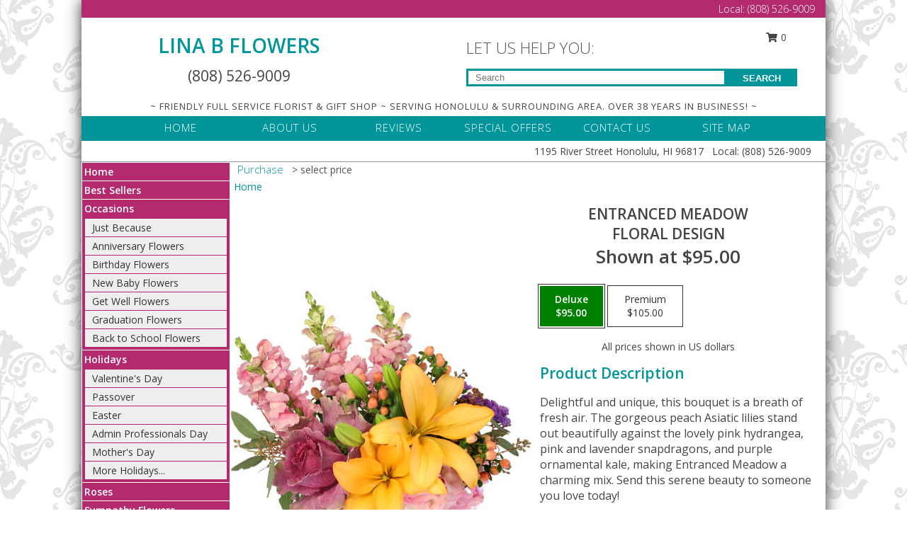

--- FILE ---
content_type: text/html; charset=UTF-8
request_url: https://www.linabflowers.com/product/va112118/entranced-meadow
body_size: 14930
content:
		<!DOCTYPE html>
		<html xmlns="http://www.w3.org/1999/xhtml" xml:lang="en" lang="en" xmlns:fb="http://www.facebook.com/2008/fbml">
		<head>
			<title>Entranced Meadow Floral Design in Honolulu, HI - LINA B FLOWERS</title>
            <meta http-equiv="Content-Type" content="text/html; charset=UTF-8" />
            <meta name="description" content = "Delightful and unique, this bouquet is a breath of fresh air. The gorgeous peach Asiatic lilies stand out beautifully against the lovely pink hydrangea, pink and lavender snapdragons, and purple ornamental kale, making Entranced Meadow a charming mix. Send this serene beauty to someone you love today!  Order Entranced Meadow Floral Design from LINA B FLOWERS - Honolulu, HI Florist &amp; Flower Shop." />
            <meta name="keywords" content = "LINA B FLOWERS, Entranced Meadow Floral Design, Honolulu, HI, Hawaii" />

            <meta property="og:title" content="LINA B FLOWERS" />
            <meta property="og:description" content="Delightful and unique, this bouquet is a breath of fresh air. The gorgeous peach Asiatic lilies stand out beautifully against the lovely pink hydrangea, pink and lavender snapdragons, and purple ornamental kale, making Entranced Meadow a charming mix. Send this serene beauty to someone you love today!  Order Entranced Meadow Floral Design from LINA B FLOWERS - Honolulu, HI Florist &amp; Flower Shop." />
            <meta property="og:type" content="company" />
            <meta property="og:url" content="https://www.linabflowers.com/product/va112118/entranced-meadow" />
            <meta property="og:site_name" content="LINA B FLOWERS" >
            <meta property="og:image" content="https://cdn.myfsn.com/flowerdatabase/_/5a5c-VA112118.425.jpg">
            <meta property="og:image:secure_url" content="https://cdn.myfsn.com/flowerdatabase/_/5a5c-VA112118.425.jpg" >
            <meta property="fb:admins" content="1379470747" />
            <meta name="viewport" content="width=device-width, initial-scale=1">
            <link rel="apple-touch-icon" href="https://cdn.myfsn.com/myfsn/images/touch-icons/apple-touch-icon.png" />
            <link rel="apple-touch-icon" sizes="120x120" href="https://cdn.myfsn.com/myfsn/images/touch-icons/apple-touch-icon-120x120.png" />
            <link rel="apple-touch-icon" sizes="152x152" href="https://cdn.myfsn.com/myfsn/images/touch-icons/apple-touch-icon-152x152.png" />
            <link rel="apple-touch-icon" sizes="167x167" href="https://cdn.myfsn.com/myfsn/images/touch-icons/apple-touch-icon-167x167.png" />
            <link rel="apple-touch-icon" sizes="180x180" href="https://cdn.myfsn.com/myfsn/images/touch-icons/apple-touch-icon-180x180.png" />
            <link rel="icon" sizes="192x192" href="https://cdn.myfsn.com/myfsn/images/touch-icons/touch-icon-192x192.png">
			<link href="https://fonts.googleapis.com/css?family=Open+Sans:300,400,600&display=swap" rel="stylesheet" media="print" onload="this.media='all'; this.onload=null;" type="text/css">
			<link href="https://cdn.myfsn.com/js/jquery/slicknav/slicknav.min.css" rel="stylesheet" media="print" onload="this.media='all'; this.onload=null;" type="text/css">
			<link href="https://cdn.myfsn.com/js/jquery/jquery-ui-1.13.1-myfsn/jquery-ui.min.css" rel="stylesheet" media="print" onload="this.media='all'; this.onload=null;" type="text/css">
			<link href="https://cdn.myfsn.com/css/myfsn/base.css?v=191" rel="stylesheet" type="text/css">
			            <link rel="stylesheet" href="https://cdnjs.cloudflare.com/ajax/libs/font-awesome/5.15.4/css/all.min.css" media="print" onload="this.media='all'; this.onload=null;" type="text/css" integrity="sha384-DyZ88mC6Up2uqS4h/KRgHuoeGwBcD4Ng9SiP4dIRy0EXTlnuz47vAwmeGwVChigm" crossorigin="anonymous">
            <link href="https://cdn.myfsn.com/css/myfsn/templates/twoColor/twoColor.css.php?v=191&solidColor1=00959A&solidColor2=B32A6F&pattern=florish-bg.png&multiColor=0&color=bright-red&template=twoColor" rel="stylesheet" type="text/css" />            <link href="https://cdn.myfsn.com/css/myfsn/stylesMobile.css.php?v=191&solidColor1=00959A&solidColor2=B32A6F&pattern=florish-bg.png&multiColor=0&color=bright-red&template=twoColor" rel="stylesheet" type="text/css" media="(max-width: 974px)">

            <link rel="stylesheet" href="https://cdn.myfsn.com/js/myfsn/front-end-dist/assets/layout-classic-Cq4XolPY.css" />
<link rel="modulepreload" href="https://cdn.myfsn.com/js/myfsn/front-end-dist/assets/layout-classic-V2NgZUhd.js" />
<script type="module" src="https://cdn.myfsn.com/js/myfsn/front-end-dist/assets/layout-classic-V2NgZUhd.js"></script>

            			<link rel="canonical" href="" />
			<script type="text/javascript" src="https://cdn.myfsn.com/js/jquery/jquery-3.6.0.min.js"></script>
                            <script type="text/javascript" src="https://cdn.myfsn.com/js/jquery/jquery-migrate-3.3.2.min.js"></script>
            
            <script defer type="text/javascript" src="https://cdn.myfsn.com/js/jquery/jquery-ui-1.13.1-myfsn/jquery-ui.min.js"></script>
            <script> jQuery.noConflict(); $j = jQuery; </script>
            <script>
                var _gaq = _gaq || [];
            </script>

			<script type="text/javascript" src="https://cdn.myfsn.com/js/jquery/slicknav/jquery.slicknav.min.js"></script>
			<script defer type="text/javascript" src="https://cdn.myfsn.com/js/myfsnProductInfo.js?v=191"></script>

        <!-- Upgraded to XHR based Google Analytics Code -->
                <script async src="https://www.googletagmanager.com/gtag/js?id=G-XCYHMN5NH0"></script>
        <script>
            window.dataLayer = window.dataLayer || [];
            function gtag(){dataLayer.push(arguments);}
            gtag('js', new Date());

                            gtag('config', 'G-XCYHMN5NH0');
                                gtag('config', 'G-EMLZ5PGJB1');
                        </script>
                    <script>
				function toggleHolidays(){
					$j(".hiddenHoliday").toggle();
				}
				
				function ping_url(a) {
					try { $j.ajax({ url: a, type: 'POST' }); }
					catch(ex) { }
					return true;
				}
				
				$j(function(){
					$j(".cartCount").append($j(".shoppingCartLink>a").text());
				});

			</script>
            <script type="text/javascript">
    (function(c,l,a,r,i,t,y){
        c[a]=c[a]||function(){(c[a].q=c[a].q||[]).push(arguments)};
        t=l.createElement(r);t.async=1;t.src="https://www.clarity.ms/tag/"+i;
        y=l.getElementsByTagName(r)[0];y.parentNode.insertBefore(t,y);
    })(window, document, "clarity", "script", "mnr40kuc8b");
</script><!-- Google Tag Manager -->
<script>(function(w,d,s,l,i){w[l]=w[l]||[];w[l].push({'gtm.start':
new Date().getTime(),event:'gtm.js'});var f=d.getElementsByTagName(s)[0],
j=d.createElement(s),dl=l!='dataLayer'?'&l='+l:'';j.async=true;j.src=
'https://www.googletagmanager.com/gtm.js?id='+i+dl;f.parentNode.insertBefore(j,f);
})(window,document,'script','dataLayer','GTM-N7JLQTKH');</script>
<!-- End Google Tag Manager -->
<!-- Google Tag Manager (noscript) -->
<noscript><iframe src="https://www.googletagmanager.com/ns.html?id=GTM-N7JLQTKH"
height="0" width="0" style="display:none;visibility:hidden"></iframe></noscript>
<!-- End Google Tag Manager (noscript) -->            <script type="application/ld+json">{"@context":"https:\/\/schema.org","@type":"LocalBusiness","@id":"https:\/\/www.linabflowers.com","name":"LINA B FLOWERS","telephone":"8085269009","email":"linabmercado@aol.com","url":"https:\/\/www.linabflowers.com","priceRange":"35 - 700","address":{"@type":"PostalAddress","streetAddress":"1195 River Street","addressLocality":"Honolulu","addressRegion":"HI","postalCode":"96817","addressCountry":"USA"},"geo":{"@type":"GeoCoordinates","latitude":"21.31420","longitude":"-157.86200"},"image":"https:\/\/cdn.atwilltech.com\/myfsn\/images\/touch-icons\/touch-icon-192x192.png","openingHoursSpecification":[{"@type":"OpeningHoursSpecification","dayOfWeek":"Monday","opens":"07:30:00","closes":"17:00:00"},{"@type":"OpeningHoursSpecification","dayOfWeek":"Tuesday","opens":"07:30:00","closes":"18:00:00"},{"@type":"OpeningHoursSpecification","dayOfWeek":"Wednesday","opens":"07:30:00","closes":"18:00:00"},{"@type":"OpeningHoursSpecification","dayOfWeek":"Thursday","opens":"07:30:00","closes":"18:00:00"},{"@type":"OpeningHoursSpecification","dayOfWeek":"Friday","opens":"07:30:00","closes":"18:00:00"},{"@type":"OpeningHoursSpecification","dayOfWeek":"Saturday","opens":"08:00:00","closes":"17:00:00"},{"@type":"OpeningHoursSpecification","dayOfWeek":"Sunday","opens":"08:00:00","closes":"16:00:00"}],"specialOpeningHoursSpecification":[],"sameAs":["https:\/\/goo.gl\/maps\/ocdn2gVbLpmcAhev7"],"areaServed":{"@type":"Place","name":["Aiea","Honolulu","Pearl City","Pearl Harbor"]}}</script>            <script type="application/ld+json">{"@context":"https:\/\/schema.org","@type":"Service","serviceType":"Florist","provider":{"@type":"LocalBusiness","@id":"https:\/\/www.linabflowers.com"}}</script>            <script type="application/ld+json">{"@context":"https:\/\/schema.org","@type":"BreadcrumbList","name":"Site Map","itemListElement":[{"@type":"ListItem","position":1,"item":{"name":"Home","@id":"https:\/\/www.linabflowers.com\/"}},{"@type":"ListItem","position":2,"item":{"name":"Best Sellers","@id":"https:\/\/www.linabflowers.com\/best-sellers.php"}},{"@type":"ListItem","position":3,"item":{"name":"Occasions","@id":"https:\/\/www.linabflowers.com\/all_occasions.php"}},{"@type":"ListItem","position":4,"item":{"name":"Just Because","@id":"https:\/\/www.linabflowers.com\/any_occasion.php"}},{"@type":"ListItem","position":5,"item":{"name":"Anniversary Flowers","@id":"https:\/\/www.linabflowers.com\/anniversary.php"}},{"@type":"ListItem","position":6,"item":{"name":"Birthday Flowers","@id":"https:\/\/www.linabflowers.com\/birthday.php"}},{"@type":"ListItem","position":7,"item":{"name":"New Baby Flowers","@id":"https:\/\/www.linabflowers.com\/new_baby.php"}},{"@type":"ListItem","position":8,"item":{"name":"Get Well Flowers","@id":"https:\/\/www.linabflowers.com\/get_well.php"}},{"@type":"ListItem","position":9,"item":{"name":"Graduation Flowers","@id":"https:\/\/www.linabflowers.com\/graduation-flowers"}},{"@type":"ListItem","position":10,"item":{"name":"Back to School Flowers","@id":"https:\/\/www.linabflowers.com\/back-to-school-flowers"}},{"@type":"ListItem","position":11,"item":{"name":"Holidays","@id":"https:\/\/www.linabflowers.com\/holidays.php"}},{"@type":"ListItem","position":12,"item":{"name":"Valentine's Day","@id":"https:\/\/www.linabflowers.com\/valentines-day-flowers.php"}},{"@type":"ListItem","position":13,"item":{"name":"Passover","@id":"https:\/\/www.linabflowers.com\/passover.php"}},{"@type":"ListItem","position":14,"item":{"name":"Easter","@id":"https:\/\/www.linabflowers.com\/easter-flowers.php"}},{"@type":"ListItem","position":15,"item":{"name":"Admin Professionals Day","@id":"https:\/\/www.linabflowers.com\/admin-professionals-day-flowers.php"}},{"@type":"ListItem","position":16,"item":{"name":"Mother's Day","@id":"https:\/\/www.linabflowers.com\/mothers-day-flowers.php"}},{"@type":"ListItem","position":17,"item":{"name":"Father's Day","@id":"https:\/\/www.linabflowers.com\/fathers-day-flowers.php"}},{"@type":"ListItem","position":18,"item":{"name":"Rosh Hashanah","@id":"https:\/\/www.linabflowers.com\/rosh-hashanah.php"}},{"@type":"ListItem","position":19,"item":{"name":"Grandparents Day","@id":"https:\/\/www.linabflowers.com\/grandparents-day-flowers.php"}},{"@type":"ListItem","position":20,"item":{"name":"Thanksgiving (CAN)","@id":"https:\/\/www.linabflowers.com\/thanksgiving-flowers-can.php"}},{"@type":"ListItem","position":21,"item":{"name":"National Boss Day","@id":"https:\/\/www.linabflowers.com\/national-boss-day"}},{"@type":"ListItem","position":22,"item":{"name":"Sweetest Day","@id":"https:\/\/www.linabflowers.com\/holidays.php\/sweetest-day"}},{"@type":"ListItem","position":23,"item":{"name":"Halloween","@id":"https:\/\/www.linabflowers.com\/halloween-flowers.php"}},{"@type":"ListItem","position":24,"item":{"name":"Thanksgiving (USA)","@id":"https:\/\/www.linabflowers.com\/thanksgiving-flowers-usa.php"}},{"@type":"ListItem","position":25,"item":{"name":"Hanukkah","@id":"https:\/\/www.linabflowers.com\/hanukkah.php"}},{"@type":"ListItem","position":26,"item":{"name":"Christmas","@id":"https:\/\/www.linabflowers.com\/christmas-flowers.php"}},{"@type":"ListItem","position":27,"item":{"name":"Roses","@id":"https:\/\/www.linabflowers.com\/roses.php"}},{"@type":"ListItem","position":28,"item":{"name":"Sympathy Flowers","@id":"https:\/\/www.linabflowers.com\/sympathy-flowers"}},{"@type":"ListItem","position":29,"item":{"name":"Funeral Flowers","@id":"https:\/\/www.linabflowers.com\/sympathy.php"}},{"@type":"ListItem","position":30,"item":{"name":"Standing Sprays & Wreaths","@id":"https:\/\/www.linabflowers.com\/sympathy-flowers\/standing-sprays"}},{"@type":"ListItem","position":31,"item":{"name":"Casket Flowers","@id":"https:\/\/www.linabflowers.com\/sympathy-flowers\/casket-flowers"}},{"@type":"ListItem","position":32,"item":{"name":"Sympathy Arrangements","@id":"https:\/\/www.linabflowers.com\/sympathy-flowers\/sympathy-arrangements"}},{"@type":"ListItem","position":33,"item":{"name":"Cremation and Memorial","@id":"https:\/\/www.linabflowers.com\/sympathy-flowers\/cremation-and-memorial"}},{"@type":"ListItem","position":34,"item":{"name":"For The Home","@id":"https:\/\/www.linabflowers.com\/sympathy-flowers\/for-the-home"}},{"@type":"ListItem","position":35,"item":{"name":"Seasonal","@id":"https:\/\/www.linabflowers.com\/seasonal.php"}},{"@type":"ListItem","position":36,"item":{"name":"Winter Flowers","@id":"https:\/\/www.linabflowers.com\/winter-flowers.php"}},{"@type":"ListItem","position":37,"item":{"name":"Spring Flowers","@id":"https:\/\/www.linabflowers.com\/spring-flowers.php"}},{"@type":"ListItem","position":38,"item":{"name":"Summer Flowers","@id":"https:\/\/www.linabflowers.com\/summer-flowers.php"}},{"@type":"ListItem","position":39,"item":{"name":"Fall Flowers","@id":"https:\/\/www.linabflowers.com\/fall-flowers.php"}},{"@type":"ListItem","position":40,"item":{"name":"Plants","@id":"https:\/\/www.linabflowers.com\/plants.php"}},{"@type":"ListItem","position":41,"item":{"name":"Modern\/Tropical Designs","@id":"https:\/\/www.linabflowers.com\/high-styles"}},{"@type":"ListItem","position":42,"item":{"name":"Gift Baskets","@id":"https:\/\/www.linabflowers.com\/gift-baskets"}},{"@type":"ListItem","position":43,"item":{"name":"Wedding Flowers","@id":"https:\/\/www.linabflowers.com\/wedding-flowers"}},{"@type":"ListItem","position":44,"item":{"name":"Wedding Bouquets","@id":"https:\/\/www.linabflowers.com\/wedding-bouquets"}},{"@type":"ListItem","position":45,"item":{"name":"Wedding Party Flowers","@id":"https:\/\/www.linabflowers.com\/wedding-party-flowers"}},{"@type":"ListItem","position":46,"item":{"name":"Reception Flowers","@id":"https:\/\/www.linabflowers.com\/reception-flowers"}},{"@type":"ListItem","position":47,"item":{"name":"Ceremony Flowers","@id":"https:\/\/www.linabflowers.com\/ceremony-flowers"}},{"@type":"ListItem","position":48,"item":{"name":"Patriotic Flowers","@id":"https:\/\/www.linabflowers.com\/patriotic-flowers"}},{"@type":"ListItem","position":49,"item":{"name":"Prom Flowers","@id":"https:\/\/www.linabflowers.com\/prom-flowers"}},{"@type":"ListItem","position":50,"item":{"name":"Corsages","@id":"https:\/\/www.linabflowers.com\/prom-flowers\/corsages"}},{"@type":"ListItem","position":51,"item":{"name":"Boutonnieres","@id":"https:\/\/www.linabflowers.com\/prom-flowers\/boutonnieres"}},{"@type":"ListItem","position":52,"item":{"name":"Hairpieces & Handheld Bouquets","@id":"https:\/\/www.linabflowers.com\/prom-flowers\/hairpieces-handheld-bouquets"}},{"@type":"ListItem","position":53,"item":{"name":"En Espa\u00f1ol","@id":"https:\/\/www.linabflowers.com\/en-espanol.php"}},{"@type":"ListItem","position":54,"item":{"name":"Love & Romance","@id":"https:\/\/www.linabflowers.com\/love-romance"}},{"@type":"ListItem","position":55,"item":{"name":"About Us","@id":"https:\/\/www.linabflowers.com\/about_us.php"}},{"@type":"ListItem","position":56,"item":{"name":"Luxury","@id":"https:\/\/www.linabflowers.com\/luxury"}},{"@type":"ListItem","position":57,"item":{"name":"Reviews","@id":"https:\/\/www.linabflowers.com\/reviews.php"}},{"@type":"ListItem","position":58,"item":{"name":"Custom Orders","@id":"https:\/\/www.linabflowers.com\/custom_orders.php"}},{"@type":"ListItem","position":59,"item":{"name":"Special Offers","@id":"https:\/\/www.linabflowers.com\/special_offers.php"}},{"@type":"ListItem","position":60,"item":{"name":"Contact Us","@id":"https:\/\/www.linabflowers.com\/contact_us.php"}},{"@type":"ListItem","position":61,"item":{"name":"Flower Delivery","@id":"https:\/\/www.linabflowers.com\/flower-delivery.php"}},{"@type":"ListItem","position":62,"item":{"name":"Funeral Home Flower Delivery","@id":"https:\/\/www.linabflowers.com\/funeral-home-delivery.php"}},{"@type":"ListItem","position":63,"item":{"name":"Hospital Flower Delivery","@id":"https:\/\/www.linabflowers.com\/hospital-delivery.php"}},{"@type":"ListItem","position":64,"item":{"name":"Site Map","@id":"https:\/\/www.linabflowers.com\/site_map.php"}},{"@type":"ListItem","position":65,"item":{"name":"COVID-19-Update","@id":"https:\/\/www.linabflowers.com\/covid-19-update"}},{"@type":"ListItem","position":66,"item":{"name":"Pricing & Substitution Policy","@id":"https:\/\/www.linabflowers.com\/pricing-substitution-policy"}}]}</script>		</head>
		<body>
        		<div id="wrapper" class="js-nav-popover-boundary">
        <button onclick="window.location.href='#content'" class="skip-link">Skip to Main Content</button>
		<div style="font-size:22px;padding-top:1rem;display:none;" class='topMobileLink topMobileLeft'>
			<a style="text-decoration:none;display:block; height:45px;" onclick="return ping_url('/request/trackPhoneClick.php?clientId=152649&number=8085269009');" href="tel:+1-808-526-9009">
				<span style="vertical-align: middle;" class="fas fa-mobile fa-2x"></span>
					<span>(808) 526-9009</span>
			</a>
		</div>
		<div style="font-size:22px;padding-top:1rem;display:none;" class='topMobileLink topMobileRight'>
			<a href="#" onclick="$j('.shoppingCartLink').submit()" role="button" class='hoverLink' aria-label="View Items in Cart" style='font-weight: normal;
				text-decoration: none; font-size:22px;display:block; height:45px;'>
				<span style='padding-right:15px;' class='fa fa-shopping-cart fa-lg' aria-hidden='true'></span>
                <span class='cartCount' style='text-transform: none;'></span>
            </a>
		</div>
        <header><div class='socHeaderMsg'></div>		<div class="customHeader">
            <div class="topHeaderBar">
            <!--			@todo user id 3??-->
                <span style='font-size:14px;float:right;color:white;font-weight:bold;margin-right:15px;margin-top:3px;font-weight: 300;'>
				<span>Local:</span>        <a  class="phoneNumberLink" href='tel: +1-808-526-9009' aria-label="Call Local number: +1-808-526-9009"
            onclick="return ping_url('/request/trackPhoneClick.php?clientId=152649&number=8085269009');" >
            (808) 526-9009        </a>
        				</span>
			</div>
			
			<div style="text-align:center;float:left;width:445px">
				                    <h1>
                        <a class="headerLink backColor" href="https://www.linabflowers.com">LINA B FLOWERS</a>
                    </h1>
                    <span style="font-size: 1.5em; margin-bottom: 5px; display: block">
					        <a  class="phoneNumberLink" href='tel: +1-808-526-9009' aria-label="Call Local number: +1-808-526-9009"
            onclick="return ping_url('/request/trackPhoneClick.php?clientId=152649&number=8085269009');" >
            (808) 526-9009        </a>
                            </span>
							</div>
			<div style="float:right;position:relative;margin-top:15px;">
				<div>
											<div style="display:block;height:24px;text-align:right;position:absolute;z-index:100;float:left;margin-right:55px;right:0;top: -7px;">
							<form class="shoppingCartLink" action="https://www.linabflowers.com/Shopping_Cart.php" method="post" style="width:90px;display:inline-block;zoom: 1;*display: inline;">
                                <input type="hidden" name="cartId" value="">
                                <input type="hidden" name="sessionId" value="">
                                <input type="hidden" name="shop_id" value="8085269009">
                                <input type="hidden" name="order_src" value="">
                                <input type="hidden" name="url_promo" value="">
                                    <a href="#" onclick="$j('.shoppingCartLink').submit()" aria-label="View Items in Cart" role="button">
                                    <span class="fa fa-shopping-cart fa-fw" aria-hidden="true"></span>
                                    0                                    </a>
							</form>
						</div>
						<div style="clear:both"></div>
											<div class="searchBox" style="margin-top:0px;margin-bottom:15px;">
														<div class="searchBoxText">LET US HELP YOU:</div>
							<div id="pageSearch">
								<form action="https://www.linabflowers.com/search_site.php" method="get" id="searchForm" role="search" aria-label="Product">
								<input type="text" style="height:17px;padding-left:10px;position:relative;top:15px;float:left;border:3px solid #00959A;width:349px" name="myFSNSearch" title='Product Search' aria-label="Product Search" class="myFSNSearch" placeholder="Search">
								<button type="submit" class="searchBoxButton">SEARCH</button>
								</form>
							</div>
														<div style="clear:both"></div>
					</div>
									</div>
			</div>
			<div style="clear:both"></div>
			<div style="text-align: center;"><div id="tagline">~ FRIENDLY FULL SERVICE FLORIST & GIFT SHOP ~ SERVING HONOLULU & SURROUNDING AREA. OVER 38 YEARS IN BUSINESS! ~ </div></div>
			<div class="bottomHeaderBar">
				<div style="position:relative;">
					<a class="topMenuLink" href="https://www.linabflowers.com/">HOME</a>
										<a class="topMenuLink" href="https://www.linabflowers.com/about_us.php">ABOUT US</a>
										<a class="topMenuLink" href="https://www.linabflowers.com/reviews.php">REVIEWS</a>
										<a class="topMenuLink" href="https://www.linabflowers.com/special_offers.php">SPECIAL OFFERS</a>
										<a class="topMenuLink" href="https://www.linabflowers.com/contact_us.php">CONTACT US</a>
										<a class="topMenuLink" href="https://www.linabflowers.com/site_map.php">SITE MAP</a>
									</div>
			</div>
			<div style="clear:both"></div>
            <!--			@todo why is this only user 3??-->
            <div class="headerAddress">
                <span><span>1195 River Street </span><span>Honolulu</span>, <span class="region">HI</span> <span class="postal-code">96817</span></span> 
                <span>&nbsp Local:</span>        <a  class="phoneNumberLink" href='tel: +1-808-526-9009' aria-label="Call Local number: +1-808-526-9009"
            onclick="return ping_url('/request/trackPhoneClick.php?clientId=152649&number=8085269009');" >
            (808) 526-9009        </a>
        </div>
		</div>
		<div style="clear:both"></div>
		                    <style>
                        @media (min-width: 1051px) {
                            body {
                                background-image: url("https://cdn.myfsn.com/images/backgrounds/2dd199b05e3789e02518af501b277930.png?lm=1564087256");
                                background-repeat: repeat;
                                background-position: top left;
                                background-attachment: fixed;
                                opacity: 1;
                            }
                        }
                    </style>
                            <style>
            @media (min-width: 1051px) {
                body {
                    background-color: #ffffff;
                }
            }
        </style>
        </header>			<div class="contentNavWrapper">
			<div id="navigation">
								<div style="clear:both"></div>
                <nav aria-label="Site">
                    <ul id="mainMenu">
                    <li class="hideForFull">
                        <a class='mobileDialogLink' onclick="return ping_url('/request/trackPhoneClick.php?clientId=152649&number=8085269009');" href="tel:+1-808-526-9009">
                            <span style="vertical-align: middle;" class="fas fa-mobile fa-2x"></span>
                            <span>(808) 526-9009</span>
                        </a>
                    </li>
                    <li class="hideForFull">
                        <div class="mobileNavSearch">
                                                        <form id="mobileSearchForm" action="https://www.linabflowers.com/search_site.php" method="get" role="search" aria-label="Product">
                                <input type="text" title='Product Search' aria-label="Product Search" class="myFSNSearch" name="myFSNSearch">
                                <img style="width:32px;display:inline-block;vertical-align:middle;cursor:pointer" src="https://cdn.myfsn.com/myfsn/images/mag-glass.png" alt="search" onclick="$j('#mobileSearchForm').submit()">
                            </form>
                                                    </div>
                    </li>

                    <li><a href="https://www.linabflowers.com/" title="Home" style="text-decoration: none;">Home</a></li><li><a href="https://www.linabflowers.com/best-sellers.php" title="Best Sellers" style="text-decoration: none;">Best Sellers</a></li><li><a href="https://www.linabflowers.com/all_occasions.php" title="Occasions" style="text-decoration: none;">Occasions</a><ul><li><a href="https://www.linabflowers.com/any_occasion.php" title="Just Because">Just Because</a></li>
<li><a href="https://www.linabflowers.com/anniversary.php" title="Anniversary Flowers">Anniversary Flowers</a></li>
<li><a href="https://www.linabflowers.com/birthday.php" title="Birthday Flowers">Birthday Flowers</a></li>
<li><a href="https://www.linabflowers.com/new_baby.php" title="New Baby Flowers">New Baby Flowers</a></li>
<li><a href="https://www.linabflowers.com/get_well.php" title="Get Well Flowers">Get Well Flowers</a></li>
<li><a href="https://www.linabflowers.com/graduation-flowers" title="Graduation Flowers">Graduation Flowers</a></li>
<li><a href="https://www.linabflowers.com/back-to-school-flowers" title="Back to School Flowers">Back to School Flowers</a></li>
</ul></li><li><a href="https://www.linabflowers.com/holidays.php" title="Holidays" style="text-decoration: none;">Holidays</a><ul><li><a href="https://www.linabflowers.com/valentines-day-flowers.php" title="Valentine's Day">Valentine's Day</a></li>
<li><a href="https://www.linabflowers.com/passover.php" title="Passover">Passover</a></li>
<li><a href="https://www.linabflowers.com/easter-flowers.php" title="Easter">Easter</a></li>
<li><a href="https://www.linabflowers.com/admin-professionals-day-flowers.php" title="Admin Professionals Day">Admin Professionals Day</a></li>
<li><a href="https://www.linabflowers.com/mothers-day-flowers.php" title="Mother's Day">Mother's Day</a></li>
<li><a role='button' name='holidays' href='javascript:' onclick='toggleHolidays()' title="Holidays">More Holidays...</a></li>
<li class="hiddenHoliday"><a href="https://www.linabflowers.com/fathers-day-flowers.php"  title="Father's Day">Father's Day</a></li>
<li class="hiddenHoliday"><a href="https://www.linabflowers.com/rosh-hashanah.php"  title="Rosh Hashanah">Rosh Hashanah</a></li>
<li class="hiddenHoliday"><a href="https://www.linabflowers.com/grandparents-day-flowers.php"  title="Grandparents Day">Grandparents Day</a></li>
<li class="hiddenHoliday"><a href="https://www.linabflowers.com/thanksgiving-flowers-can.php"  title="Thanksgiving (CAN)">Thanksgiving (CAN)</a></li>
<li class="hiddenHoliday"><a href="https://www.linabflowers.com/national-boss-day"  title="National Boss Day">National Boss Day</a></li>
<li class="hiddenHoliday"><a href="https://www.linabflowers.com/holidays.php/sweetest-day"  title="Sweetest Day">Sweetest Day</a></li>
<li class="hiddenHoliday"><a href="https://www.linabflowers.com/halloween-flowers.php"  title="Halloween">Halloween</a></li>
<li class="hiddenHoliday"><a href="https://www.linabflowers.com/thanksgiving-flowers-usa.php"  title="Thanksgiving (USA)">Thanksgiving (USA)</a></li>
<li class="hiddenHoliday"><a href="https://www.linabflowers.com/hanukkah.php"  title="Hanukkah">Hanukkah</a></li>
<li class="hiddenHoliday"><a href="https://www.linabflowers.com/christmas-flowers.php"  title="Christmas">Christmas</a></li>
</ul></li><li><a href="https://www.linabflowers.com/roses.php" title="Roses" style="text-decoration: none;">Roses</a></li><li><a href="https://www.linabflowers.com/sympathy-flowers" title="Sympathy Flowers" style="text-decoration: none;">Sympathy Flowers</a><ul><li><a href="https://www.linabflowers.com/sympathy.php" title="Funeral Flowers">Funeral Flowers</a></li>
<li><a href="https://www.linabflowers.com/sympathy-flowers/standing-sprays" title="Standing Sprays & Wreaths">Standing Sprays & Wreaths</a></li>
<li><a href="https://www.linabflowers.com/sympathy-flowers/casket-flowers" title="Casket Flowers">Casket Flowers</a></li>
<li><a href="https://www.linabflowers.com/sympathy-flowers/sympathy-arrangements" title="Sympathy Arrangements">Sympathy Arrangements</a></li>
<li><a href="https://www.linabflowers.com/sympathy-flowers/cremation-and-memorial" title="Cremation and Memorial">Cremation and Memorial</a></li>
<li><a href="https://www.linabflowers.com/sympathy-flowers/for-the-home" title="For The Home">For The Home</a></li>
</ul></li><li><a href="https://www.linabflowers.com/seasonal.php" title="Seasonal" style="text-decoration: none;">Seasonal</a><ul><li><a href="https://www.linabflowers.com/winter-flowers.php" title="Winter Flowers">Winter Flowers</a></li>
<li><a href="https://www.linabflowers.com/spring-flowers.php" title="Spring Flowers">Spring Flowers</a></li>
<li><a href="https://www.linabflowers.com/summer-flowers.php" title="Summer Flowers">Summer Flowers</a></li>
<li><a href="https://www.linabflowers.com/fall-flowers.php" title="Fall Flowers">Fall Flowers</a></li>
</ul></li><li><a href="https://www.linabflowers.com/plants.php" title="Plants" style="text-decoration: none;">Plants</a></li><li><a href="https://www.linabflowers.com/high-styles" title="Modern/Tropical Designs" style="text-decoration: none;">Modern/Tropical Designs</a></li><li><a href="https://www.linabflowers.com/gift-baskets" title="Gift Baskets" style="text-decoration: none;">Gift Baskets</a></li><li><a href="https://www.linabflowers.com/wedding-flowers" title="Wedding Flowers" style="text-decoration: none;">Wedding Flowers</a></li><li><a href="https://www.linabflowers.com/wedding-bouquets" title="Wedding Bouquets" style="text-decoration: none;">Wedding Bouquets</a></li><li><a href="https://www.linabflowers.com/wedding-party-flowers" title="Wedding Party Flowers" style="text-decoration: none;">Wedding Party Flowers</a></li><li><a href="https://www.linabflowers.com/reception-flowers" title="Reception Flowers" style="text-decoration: none;">Reception Flowers</a></li><li><a href="https://www.linabflowers.com/ceremony-flowers" title="Ceremony Flowers" style="text-decoration: none;">Ceremony Flowers</a></li><li><a href="https://www.linabflowers.com/patriotic-flowers" title="Patriotic Flowers" style="text-decoration: none;">Patriotic Flowers</a></li><li><a href="https://www.linabflowers.com/prom-flowers" title="Prom Flowers" style="text-decoration: none;">Prom Flowers</a><ul><li><a href="https://www.linabflowers.com/prom-flowers/corsages" title="Corsages">Corsages</a></li>
<li><a href="https://www.linabflowers.com/prom-flowers/boutonnieres" title="Boutonnieres">Boutonnieres</a></li>
<li><a href="https://www.linabflowers.com/prom-flowers/hairpieces-handheld-bouquets" title="Hairpieces & Handheld Bouquets">Hairpieces & Handheld Bouquets</a></li>
</ul></li><li><a href="https://www.linabflowers.com/en-espanol.php" title="En Español" style="text-decoration: none;">En Español</a></li><li><a href="https://www.linabflowers.com/love-romance" title="Love & Romance" style="text-decoration: none;">Love & Romance</a></li><li><a href="https://www.linabflowers.com/about_us.php" title="About Us" style="text-decoration: none;">About Us</a></li><li><a href="https://www.linabflowers.com/luxury" title="Luxury" style="text-decoration: none;">Luxury</a></li><li><a href="https://www.linabflowers.com/custom_orders.php" title="Custom Orders" style="text-decoration: none;">Custom Orders</a></li><li><a href="https://www.linabflowers.com/covid-19-update" title="COVID-19-Update" style="text-decoration: none;">COVID-19-Update</a></li><li><a href="https://www.linabflowers.com/pricing-substitution-policy" title="Pricing & Substitution Policy" style="text-decoration: none;">Pricing & Substitution Policy</a></li>                    </ul>
                </nav>
			<div style='margin-top:10px;margin-bottom:10px'></div></div>        <script>
            gtag('event', 'view_item', {
                currency: "USD",
                value: 95,
                items: [
                    {
                        item_id: "VA112118",
                        item_name: "Entranced Meadow",
                        item_category: "Floral Design",
                        price: 95,
                        quantity: 1
                    }
                ]
            });
        </script>
        
    <main id="content">
        <div id="pageTitle">Purchase</div>
        <div id="subTitle" style="color:#535353">&gt; select price</div>
        <div class='breadCrumb'> <a href="https://www.linabflowers.com/" title="Home">Home</a></div> <!-- Begin Feature -->

                        <style>
                #footer {
                    float:none;
                    margin: auto;
                    width: 1050px;
                    background-color: #ffffff;
                }
                .contentNavWrapper {
                    overflow: auto;
                }
                </style>
                        <div>
            <script type="application/ld+json">{"@context":"https:\/\/schema.org","@type":"Product","name":"ENTRANCED MEADOW","brand":{"@type":"Brand","name":"LINA B FLOWERS"},"image":"https:\/\/cdn.myfsn.com\/flowerdatabase\/_\/5a5c-VA112118.300.jpg","description":"Delightful and unique, this bouquet is a breath of fresh air. The gorgeous peach Asiatic lilies stand out beautifully against the lovely pink hydrangea, pink and lavender snapdragons, and purple ornamental kale, making Entranced Meadow a charming mix. Send this serene beauty to someone you love today! ","mpn":"VA112118","sku":"VA112118","offers":[{"@type":"AggregateOffer","lowPrice":"95.00","highPrice":"105.00","priceCurrency":"USD","offerCount":"1"},{"@type":"Offer","price":"95.00","url":"105.00","priceCurrency":"USD","availability":"https:\/\/schema.org\/InStock","priceValidUntil":"2100-12-31"}]}</script>            <div id="newInfoPageProductWrapper">
            <div id="newProductInfoLeft" class="clearFix">
            <div class="image">
                                <img class="norightclick productPageImage"
                                    width="365"
                    height="442"
                                src="https://cdn.myfsn.com/flowerdatabase/_/5a5c-VA112118.425.jpg"
                alt="Entranced Meadow Floral Design" />
                </div>
            </div>
            <div id="newProductInfoRight" class="clearFix">
                <form action="https://www.linabflowers.com/Add_Product.php" method="post">
                    <input type="hidden" name="strPhotoID" value="VA112118">
                    <input type="hidden" name="page_id" value="">
                    <input type="hidden" name="shop_id" value="">
                    <input type="hidden" name="src" value="">
                    <input type="hidden" name="url_promo" value="">
                    <div id="productNameInfo">
                        <div style="font-size: 21px; font-weight: 900">
                            ENTRANCED MEADOW<BR/>FLORAL DESIGN
                        </div>
                                                <div id="price-indicator"
                             style="font-size: 26px; font-weight: 900">
                            Shown at $95.00                        </div>
                                            </div>
                    <br>

                            <div class="flexContainer" id="newProductPricingInfoContainer">
                <br>
                <div id="newProductPricingInfoContainerInner">

                    <div class="price-flexbox" id="purchaseOptions">
                                                    <span class="price-radio-span">
                                <label for="fsn-id-0"
                                       class="price-label productHover pn-selected">
                                    <input type="radio"
                                           name="price_selected"
                                           data-price="$95.00"
                                           value = "2"
                                           class="price-notice price-button"
                                           id="fsn-id-0"
                                           checked                                            aria-label="Select pricing $95.00 for deluxe Floral Design"
                                    >
                                    <span class="gridWrapper">
                                        <span class="light gridTop">Deluxe</span>
                                        <span class="heavy gridTop">Deluxe</span>
                                        <span class="light gridBottom">$95.00</span>
                                        <span class="heavy gridBottom">$95.00</span>
                                    </span>
                                </label>
                            </span>
                                                        <span class="price-radio-span">
                                <label for="fsn-id-1"
                                       class="price-label productHover ">
                                    <input type="radio"
                                           name="price_selected"
                                           data-price="$105.00"
                                           value = "3"
                                           class="price-notice price-button"
                                           id="fsn-id-1"
                                                                                       aria-label="Select pricing $105.00 for premium Floral Design"
                                    >
                                    <span class="gridWrapper">
                                        <span class="light gridTop">Premium</span>
                                        <span class="heavy gridTop">Premium</span>
                                        <span class="light gridBottom">$105.00</span>
                                        <span class="heavy gridBottom">$105.00</span>
                                    </span>
                                </label>
                            </span>
                                                </div>
                </div>
            </div>
                                <p style="text-align: center">
                        All prices shown in US dollars                        </p>
                        
                                <div id="productDescription" class='descriptionClassic'>
                                    <h2>Product Description</h2>
                    <p style="font-size: 16px;" aria-label="Product Description">
                    Delightful and unique, this bouquet is a breath of fresh air. The gorgeous peach Asiatic lilies stand out beautifully against the lovely pink hydrangea, pink and lavender snapdragons, and purple ornamental kale, making Entranced Meadow a charming mix. Send this serene beauty to someone you love today!                     </p>
                                <div id='includesHeader' aria-label='Recipe Header>'>Includes:</div>
                <p id="recipeContainer" aria-label="Recipe Content">
                    Glass Cylinder, Purple Craft, Foliage: Seeded Eucalyptus, Purple Ornamental Kale, Peach Hypericum, Pinklavender Snapdragon, Peach Asiatic Lily, Purple Statice, Pink Hydrangea.                </p>
                </div>
                <div id="productPageUrgencyWrapper">
                                </div>
                <div id="productPageBuyButtonWrapper">
                            <style>
            .addToCartButton {
                font-size: 19px;
                background-color: #00959A;
                color: white;
                padding: 3px;
                margin-top: 14px;
                cursor: pointer;
                display: block;
                text-decoration: none;
                font-weight: 300;
                width: 100%;
                outline-offset: -10px;
            }
        </style>
        <input type="submit" class="addToCartButton adaOnHoverCustomBackgroundColor adaButtonTextColor" value="Buy Now" aria-label="Buy Entranced Meadow for $95.00" title="Buy Entranced Meadow for $95.00">                </div>
                </form>
            </div>
            </div>
            </div>
                    <script>
                var dateSelectedClass = 'pn-selected';
                $j(function() {
                    $j('.price-notice').on('click', function() {
                        if(!$j(this).parent().hasClass(dateSelectedClass)) {
                            $j('.pn-selected').removeClass(dateSelectedClass);
                            $j(this).parent().addClass(dateSelectedClass);
                            $j('#price-indicator').text('Selected: ' + $j(this).data('price'));
                            if($j('.addToCartButton').length) {
                                const text = $j('.addToCartButton').attr("aria-label").replace(/\$\d+\.\d\d/, $j(this).data("price"));
                                $j('.addToCartButton').attr("aria-label", text);
                                $j('.addToCartButton').attr("title", text);
                            }
                        }
                    });
                });
            </script>
                <div class="clear"></div>
                <h2 id="suggestedProducts" class="suggestProducts">You might also be interested in these arrangements</h2>
        <div style="text-align:center">
            
            <div class="product_new productMedium">
                <div class="prodImageContainerM">
                    <a href="https://www.linabflowers.com/product/dc1070220/valentines-day" aria-label="View Valentine&#039;s Day Custom Arrangement Info">
                        <img class="productImageMedium"
                                                    width="167"
                            height="203"
                                                src="https://cdn.myfsn.com/flowerdatabase/v/valentines-day-custom-arrangement-DC1070220.167.jpg"
                        alt="Valentine&#039;s Day Custom Arrangement"
                        />
                    </a>
                </div>
                <div class="productSubImageText">
                                        <div class='namePriceString'>
                        <span role="heading" aria-level="3" aria-label="VALENTINE&#039;S DAY CUSTOM ARRANGEMENT"
                              style='text-align: left;float: left;text-overflow: ellipsis;
                                width: 67%; white-space: nowrap; overflow: hidden'>VALENTINE'S DAY</span>
                        <span style='float: right;text-align: right; width:33%;'> $85.00</span>
                    </div>
                    <div style='clear: both'></div>
                    </div>
                    
                <div class="buttonSection adaOnHoverBackgroundColor">
                    <div style="display: inline-block; text-align: center; height: 100%">
                        <div class="button" style="display: inline-block; font-size: 16px; width: 100%; height: 100%;">
                                                            <a style="height: 100%; width: 100%" class="prodButton adaButtonTextColor" title="Buy Now"
                                   href="https://www.linabflowers.com/Add_Product.php?strPhotoID=DC1070220&amp;price_selected=2&amp;page_id=16"
                                   aria-label="Buy VALENTINE&#039;S DAY Now for  $85.00">
                                    Buy Now                                </a>
                                                        </div>
                    </div>
                </div>
            </div>
            
            <div class="product_new productMedium">
                <div class="prodImageContainerM">
                    <a href="https://www.linabflowers.com/product/pdc1070220/valentines-day-florals" aria-label="View Valentine&#039;s Day Florals Premium Designer&#039;s Choice Info">
                        <img class="productImageMedium"
                                                    width="167"
                            height="203"
                                                src="https://cdn.myfsn.com/flowerdatabase/v/valentines-day-florals-premier-designers-choice-PDC1070220.167.jpg"
                        alt="Valentine&#039;s Day Florals Premium Designer&#039;s Choice"
                        />
                    </a>
                </div>
                <div class="productSubImageText">
                                        <div class='namePriceString'>
                        <span role="heading" aria-level="3" aria-label="VALENTINE&#039;S DAY FLORALS PREMIUM DESIGNER&#039;S CHOICE"
                              style='text-align: left;float: left;text-overflow: ellipsis;
                                width: 67%; white-space: nowrap; overflow: hidden'>VALENTINE'S DAY FLORALS</span>
                        <span style='float: right;text-align: right; width:33%;'> $150.00</span>
                    </div>
                    <div style='clear: both'></div>
                    </div>
                    
                <div class="buttonSection adaOnHoverBackgroundColor">
                    <div style="display: inline-block; text-align: center; height: 100%">
                        <div class="button" style="display: inline-block; font-size: 16px; width: 100%; height: 100%;">
                                                            <a style="height: 100%; width: 100%" class="prodButton adaButtonTextColor" title="Buy Now"
                                   href="https://www.linabflowers.com/Add_Product.php?strPhotoID=PDC1070220&amp;price_selected=2&amp;page_id=16"
                                   aria-label="Buy VALENTINE&#039;S DAY FLORALS Now for  $150.00">
                                    Buy Now                                </a>
                                                        </div>
                    </div>
                </div>
            </div>
            
            <div class="product_new productMedium">
                <div class="prodImageContainerM">
                    <a href="https://www.linabflowers.com/product/va01016/softness" aria-label="View Softness Bouquet Info">
                        <img class="productImageMedium"
                                                    width="167"
                            height="203"
                                                src="https://cdn.myfsn.com/flowerdatabase/s/softness-bouquet.167.jpg"
                        alt="Softness Bouquet"
                        />
                    </a>
                </div>
                <div class="productSubImageText">
                                        <div class='namePriceString'>
                        <span role="heading" aria-level="3" aria-label="SOFTNESS BOUQUET"
                              style='text-align: left;float: left;text-overflow: ellipsis;
                                width: 67%; white-space: nowrap; overflow: hidden'>SOFTNESS</span>
                        <span style='float: right;text-align: right; width:33%;'> $75.00</span>
                    </div>
                    <div style='clear: both'></div>
                    </div>
                    
                <div class="buttonSection adaOnHoverBackgroundColor">
                    <div style="display: inline-block; text-align: center; height: 100%">
                        <div class="button" style="display: inline-block; font-size: 16px; width: 100%; height: 100%;">
                                                            <a style="height: 100%; width: 100%" class="prodButton adaButtonTextColor" title="Buy Now"
                                   href="https://www.linabflowers.com/Add_Product.php?strPhotoID=VA01016&amp;price_selected=2&amp;page_id=16"
                                   aria-label="Buy SOFTNESS Now for  $75.00">
                                    Buy Now                                </a>
                                                        </div>
                    </div>
                </div>
            </div>
                    </div>
        <div class="clear"></div>
        <div id="storeInfoPurchaseWide"><br>
            <h2>Substitution Policy</h2>
                <br>
                When you order custom designs, they will be produced as closely as possible to the picture. Please remember that each design is custom made. No two arrangements are exactly alike and color and/or variety substitutions of flowers and containers may be necessary. Prices and availability of seasonal flowers may vary.                <br>
                <br>
                Our professional staff of floral designers are always eager to discuss any special design or product requests. Call us at the number above and we will be glad to assist you with a special request or a timed delivery.        </div>
    </main>
    		<div style="clear:both"></div>
		<div id="footerTagline"></div>
		<div style="clear:both"></div>
		</div>
			<footer id="footer">
			    <!-- delivery area -->
			    <div id="footerDeliveryArea">
					 <h2 id="deliveryAreaText">Flower Delivery To Honolulu, HI</h2>
			        <div id="footerDeliveryButton">
			            <a href="https://www.linabflowers.com/flower-delivery.php" aria-label="See Where We Deliver">See Delivery Areas</a>
			        </div>
                </div>
                <!-- next 3 divs in footerShopInfo should be put inline -->
                <div id="footerShopInfo">
                    <nav id='footerLinks'  class="shopInfo" aria-label="Footer">
                        <a href='https://www.linabflowers.com/about_us.php'><div><span>About Us</span></div></a><a href='https://www.linabflowers.com/reviews.php'><div><span>Reviews</span></div></a><a href='https://www.linabflowers.com/special_offers.php'><div><span>Special Offers</span></div></a><a href='https://www.linabflowers.com/contact_us.php'><div><span>Contact Us</span></div></a><a href='https://www.linabflowers.com/pricing-substitution-policy'><div><span>Pricing & Substitution Policy</span></div></a><a href='https://www.linabflowers.com/site_map.php'><div><span>Site Map</span></div></a>					</nav>
                    <div id="footerShopHours"  class="shopInfo">
                    <table role="presentation"><tbody><tr><td align='left'><span>
                        <span>Mon</span></span>:</td><td align='left'><span>7:30 AM</span> -</td>
                      <td align='left'><span>5:00 PM</span></td></tr><tr><td align='left'><span>
                        <span>Tue</span></span>:</td><td align='left'><span>7:30 AM</span> -</td>
                      <td align='left'><span>6:00 PM</span></td></tr><tr><td align='left'><span>
                        <span>Wed</span></span>:</td><td align='left'><span>7:30 AM</span> -</td>
                      <td align='left'><span>6:00 PM</span></td></tr><tr><td align='left'><span>
                        <span>Thu</span></span>:</td><td align='left'><span>7:30 AM</span> -</td>
                      <td align='left'><span>6:00 PM</span></td></tr><tr><td align='left'><span>
                        <span>Fri</span></span>:</td><td align='left'><span>7:30 AM</span> -</td>
                      <td align='left'><span>6:00 PM</span></td></tr><tr><td align='left'><span>
                        <span>Sat</span></span>:</td><td align='left'><span>8:00 AM</span> -</td>
                      <td align='left'><span>5:00 PM</span></td></tr><tr><td align='left'><span>
                        <span>Sun</span></span>:</td><td align='left'><span>8:00 AM</span> -</td>
                      <td align='left'><span>4:00 PM</span></td></tr></tbody></table><div style="font-size:12px;">valentines store  hours 6AM TO 6PM</div>        <style>
            .specialHoursDiv {
                margin: 50px 0 30px 0;
            }

            .specialHoursHeading {
                margin: 0;
                font-size: 17px;
            }

            .specialHoursList {
                padding: 0;
                margin-left: 5px;
            }

            .specialHoursList:not(.specialHoursSeeingMore) > :nth-child(n + 6) {
                display: none;
            }

            .specialHoursListItem {
                display: block;
                padding-bottom: 5px;
            }

            .specialHoursTimes {
                display: block;
                padding-left: 5px;
            }

            .specialHoursSeeMore {
                background: none;
                border: none;
                color: inherit;
                cursor: pointer;
                text-decoration: underline;
                text-transform: uppercase;
            }

            @media (max-width: 974px) {
                .specialHoursDiv {
                    margin: 20px 0;
                }
            }
        </style>
                <script>
            'use strict';
            document.addEventListener("DOMContentLoaded", function () {
                const specialHoursSections = document.querySelectorAll(".specialHoursSection");
                /* Accounting for both the normal and mobile sections of special hours */
                specialHoursSections.forEach(section => {
                    const seeMore = section.querySelector(".specialHoursSeeMore");
                    const list = section.querySelector(".specialHoursList");
                    /* Only create the event listeners if we actually show the see more / see less */
                    if (seeMore) {
                        seeMore.addEventListener("click", function (event) {
                            event.preventDefault();
                            if (seeMore.getAttribute('aria-expanded') === 'false') {
                                this.textContent = "See less...";
                                list.classList.add('specialHoursSeeingMore');
                                seeMore.setAttribute('aria-expanded', 'true');
                            } else {
                                this.textContent = "See more...";
                                list.classList.remove('specialHoursSeeingMore');
                                seeMore.setAttribute('aria-expanded', 'false');
                            }
                        });
                    }
                });
            });
        </script>
                            </div>
                    <div id="footerShopAddress"  class="shopInfo">
						<div id='footerAddress'>
							<div class="bold">LINA B FLOWERS</div>
							<div class="address"><span class="street-address">1195 River Street<div><span class="locality">Honolulu</span>, <span class="region">HI</span>. <span class="postal-code">96817</span></div></span></div>							<span style='color: inherit; text-decoration: none'>LOCAL:         <a  class="phoneNumberLink" href='tel: +1-808-526-9009' aria-label="Call local number: +1-808-526-9009"
            onclick="return ping_url('/request/trackPhoneClick.php?clientId=152649&number=8085269009');" >
            (808) 526-9009        </a>
        <span>						</div>
						<br><br>
						<div id='footerWebCurrency'>
							All prices shown in US dollars						</div>
						<br>
						<div>
							<div class="ccIcon" title="American Express"><span class="fab fa-cc-amex fa-2x" aria-hidden="true"></span>
                    <span class="sr-only">American Express</span>
                    <br><span>&nbsp</span>
                  </div><div class="ccIcon" title="Mastercard"><span class="fab fa-cc-mastercard fa-2x" aria-hidden="true"></span>                    
                  <span class="sr-only">MasterCard</span>
                  <br><span>&nbsp</span>
                  </div><div class="ccIcon" title="Visa"><span class="fab fa-cc-visa fa-2x" aria-hidden="true"></span>
                  <span class="sr-only">Visa</span>
                  <br><span>&nbsp</span>
                  </div><div class="ccIcon" title="Discover"><span class="fab fa-cc-discover fa-2x" aria-hidden="true"></span>
                  <span class="sr-only">Discover</span>
                  <br><span>&nbsp</span>
                  </div><br><div class="ccIcon" title="PayPal">
                    <span class="fab fa-cc-paypal fa-2x" aria-hidden="true"></span>
                    <span class="sr-only">PayPal</span>
                  </div>						</div>
                    	<br><br>
                    	<div>
    <img class="trustwaveSealImage" src="https://seal.securetrust.com/seal_image.php?customerId=w6ox8fWieVRIVGcTgYh8RViTFoIBnG&size=105x54&style=normal"
    style="cursor:pointer;"
    onclick="javascript:window.open('https://seal.securetrust.com/cert.php?customerId=w6ox8fWieVRIVGcTgYh8RViTFoIBnG&size=105x54&style=normal', 'c_TW',
    'location=no, toolbar=no, resizable=yes, scrollbars=yes, directories=no, status=no, width=615, height=720'); return false;"
    oncontextmenu="javascript:alert('Copying Prohibited by Law - Trusted Commerce is a Service Mark of Viking Cloud, Inc.'); return false;"
     tabindex="0"
     role="button"
     alt="This site is protected by VikingCloud's Trusted Commerce program"
    title="This site is protected by VikingCloud's Trusted Commerce program" />
</div>                        <br>
                        <div class="text"><kbd>myfsn-asg-2-234.internal</kbd></div>
                    </div>
                </div>

                				<div id="footerSocial">
				<a aria-label="View our Google Business Page" href="https://goo.gl/maps/ocdn2gVbLpmcAhev7" target="_BLANK" style='display:inline;padding:0;margin:0;'><img src="https://cdn.myfsn.com/images/social_media/29-64.png" title="Connect with us on Google Business Page" width="64" height="64" alt="Connect with us on Google Business Page"></a>
                </div>
                				                	<div class="customLinks">
                    <a rel='noopener' target='_blank' 
                                    href='https://www.fsnfuneralhomes.com/fh/USA/HI/Honolulu/' 
                                    title='Flower Shop Network Funeral Homes' 
                                    aria-label='Honolulu, HI Funeral Homes (opens in new window)' 
                                    onclick='return openInNewWindow(this);'>Honolulu, HI Funeral Homes</a> &vert; <a rel='noopener noreferrer' target='_blank' 
                                    href='https://www.fsnhospitals.com/USA/HI/Honolulu/' 
                                    title='Flower Shop Network Hospitals' 
                                    aria-label='Honolulu, HI Hospitals (opens in new window)'
                                    onclick='return openInNewWindow(this);'>Honolulu, 
                                    HI Hospitals</a> &vert; <a rel='noopener noreferrer' 
                        target='_blank' 
                        aria-label='Honolulu, HI Wedding Flower Vendors (opens in new window)'
                        title='Wedding and Party Network' 
                        href='https://www.weddingandpartynetwork.com/c/Florists-and-Flowers/l/Hawaii/Honolulu' 
                        onclick='return openInNewWindow(this);'> Honolulu, 
                        HI Wedding Flower Vendors</span>
                        </a>                    </div>
                                	<div class="customLinks">
                    <a rel="noopener" href="https://forecast.weather.gov/zipcity.php?inputstring=Honolulu,HI&amp;Go2=Go" target="_blank" title="View Current Weather Information For Honolulu, Hawaii." class="" onclick="return openInNewWindow(this);">Honolulu, HI Weather</a> &vert; <a rel="noopener" href="https://www.hawaii.gov" target="_blank" title="Visit The HI - Hawaii State Government Site." class="" onclick="return openInNewWindow(this);">HI State Government Site</a>                    </div>
                                <div id="footerTerms">
                                        <div class="footerLogo">
                        <img class='footerLogo' src='https://cdn.myfsn.com/myfsn/img/fsn-trans-logo-USA.png' width='150' height='76' alt='Flower Shop Network' aria-label="Visit the Website Provider"/>
                    </div>
                                            <div id="footerPolicy">
                                                <a href="https://www.flowershopnetwork.com/about/termsofuse.php"
                           rel="noopener"
                           aria-label="Open Flower shop network terms of use in new window"
                           title="Flower Shop Network">All Content Copyright 2026</a>
                        <a href="https://www.flowershopnetwork.com"
                           aria-label="Flower shop network opens in new window" 
                           title="Flower Shop Network">FlowerShopNetwork</a>
                        &vert;
                                            <a rel='noopener'
                           href='https://florist.flowershopnetwork.com/myfsn-privacy-policies'
                           aria-label="Open Privacy Policy in new window"
                           title="Privacy Policy"
                           target='_blank'>Privacy Policy</a>
                        &vert;
                        <a rel='noopener'
                           href='https://florist.flowershopnetwork.com/myfsn-terms-of-purchase'
                           aria-label="Open Terms of Purchase in new window"
                           title="Terms of Purchase"
                           target='_blank'>Terms&nbsp;of&nbsp;Purchase</a>
                       &vert;
                        <a rel='noopener'
                            href='https://www.flowershopnetwork.com/about/termsofuse.php'
                            aria-label="Open Terms of Use in new window"
                            title="Terms of Use"
                            target='_blank'>Terms&nbsp;of&nbsp;Use</a>
                    </div>
                </div>
            </footer>
                            <script>
                    $j(function($) {
                        $("#map-dialog").dialog({
                            modal: true,
                            autoOpen: false,
                            title: "Map",
                            width: 325,
                            position: { my: 'center', at: 'center', of: window },
                            buttons: {
                                "Close": function () {
                                    $(this).dialog('close');
                                }
                            },
                            open: function (event) {
                                var iframe = $(event.target).find('iframe');
                                if (iframe.data('src')) {
                                    iframe.prop('src', iframe.data('src'));
                                    iframe.data('src', null);
                                }
                            }
                        });

                        $('.map-dialog-button a').on('click', function (event) {
                            event.preventDefault();
                            $('#map-dialog').dialog('open');
                        });
                    });
                </script>

                <div id="map-dialog" style="display:none">
                    <iframe allowfullscreen style="border:0;width:100%;height:300px;" src="about:blank"
                            data-src="https://www.google.com/maps/embed/v1/place?key=AIzaSyBZbONpJlHnaIzlgrLVG5lXKKEafrte5yc&amp;attribution_source=LINA+B+FLOWERS&amp;attribution_web_url=https%3A%2F%2Fwww.linabflowers.com&amp;q=21.31420%2C-157.86200">
                    </iframe>
                                            <a class='mobileDialogLink' onclick="return ping_url('/request/trackPhoneClick.php?clientId=152649&number=8085269009&pageType=2');"
                           href="tel:+1-808-526-9009">
                            <span style="vertical-align: middle;margin-right:4px;" class="fas fa-mobile fa-2x"></span>
                            <span>(808) 526-9009</span>
                        </a>
                                            <a rel='noopener' class='mobileDialogLink' target="_blank" title="Google Maps" href="https://www.google.com/maps/search/?api=1&query=21.31420,-157.86200">
                        <span style="vertical-align: middle;margin-right:4px;" class="fas fa-globe fa-2x"></span><span>View in Maps</span>
                    </a>
                </div>

                
            <div class="mobileFoot" role="contentinfo">
                <div class="mobileDeliveryArea">
					                    <div class="button">Flower Delivery To Honolulu, HI</div>
                    <a href="https://www.linabflowers.com/flower-delivery.php" aria-label="See Where We Deliver">
                    <div class="mobileDeliveryAreaBtn deliveryBtn">
                    See Delivery Areas                    </div>
                    </a>
                </div>
                <div class="mobileBack">
										<div class="mobileLinks"><a href='https://www.linabflowers.com/about_us.php'><div><span>About Us</span></div></a></div>
										<div class="mobileLinks"><a href='https://www.linabflowers.com/reviews.php'><div><span>Reviews</span></div></a></div>
										<div class="mobileLinks"><a href='https://www.linabflowers.com/special_offers.php'><div><span>Special Offers</span></div></a></div>
										<div class="mobileLinks"><a href='https://www.linabflowers.com/contact_us.php'><div><span>Contact Us</span></div></a></div>
										<div class="mobileLinks"><a href='https://www.linabflowers.com/pricing-substitution-policy'><div><span>Pricing & Substitution Policy</span></div></a></div>
										<div class="mobileLinks"><a href='https://www.linabflowers.com/site_map.php'><div><span>Site Map</span></div></a></div>
										<br>
					<div>
					<a aria-label="View our Google Business Page" href="https://goo.gl/maps/ocdn2gVbLpmcAhev7" target="_BLANK" ><img border="0" src="https://cdn.myfsn.com/images/social_media/29-64.png" title="Connect with us on Google Business Page" width="32" height="32" alt="Connect with us on Google Business Page"></a>
					</div>
					<br>
					<div class="mobileShopAddress">
						<div class="bold">LINA B FLOWERS</div>
						<div class="address"><span class="street-address">1195 River Street<div><span class="locality">Honolulu</span>, <span class="region">HI</span>. <span class="postal-code">96817</span></div></span></div>                                                    <a onclick="return ping_url('/request/trackPhoneClick.php?clientId=152649&number=8085269009');"
                               href="tel:+1-808-526-9009">
                                Local: (808) 526-9009                            </a>
                            					</div>
					<br>
					<div class="mobileCurrency">
						All prices shown in US dollars					</div>
					<br>
					<div>
						<div class="ccIcon" title="American Express"><span class="fab fa-cc-amex fa-2x" aria-hidden="true"></span>
                    <span class="sr-only">American Express</span>
                    <br><span>&nbsp</span>
                  </div><div class="ccIcon" title="Mastercard"><span class="fab fa-cc-mastercard fa-2x" aria-hidden="true"></span>                    
                  <span class="sr-only">MasterCard</span>
                  <br><span>&nbsp</span>
                  </div><div class="ccIcon" title="Visa"><span class="fab fa-cc-visa fa-2x" aria-hidden="true"></span>
                  <span class="sr-only">Visa</span>
                  <br><span>&nbsp</span>
                  </div><div class="ccIcon" title="Discover"><span class="fab fa-cc-discover fa-2x" aria-hidden="true"></span>
                  <span class="sr-only">Discover</span>
                  <br><span>&nbsp</span>
                  </div><br><div class="ccIcon" title="PayPal">
                    <span class="fab fa-cc-paypal fa-2x" aria-hidden="true"></span>
                    <span class="sr-only">PayPal</span>
                  </div>					</div>
					<br>
					<div>
    <img class="trustwaveSealImage" src="https://seal.securetrust.com/seal_image.php?customerId=w6ox8fWieVRIVGcTgYh8RViTFoIBnG&size=105x54&style=normal"
    style="cursor:pointer;"
    onclick="javascript:window.open('https://seal.securetrust.com/cert.php?customerId=w6ox8fWieVRIVGcTgYh8RViTFoIBnG&size=105x54&style=normal', 'c_TW',
    'location=no, toolbar=no, resizable=yes, scrollbars=yes, directories=no, status=no, width=615, height=720'); return false;"
    oncontextmenu="javascript:alert('Copying Prohibited by Law - Trusted Commerce is a Service Mark of Viking Cloud, Inc.'); return false;"
     tabindex="0"
     role="button"
     alt="This site is protected by VikingCloud's Trusted Commerce program"
    title="This site is protected by VikingCloud's Trusted Commerce program" />
</div>					 <div>
						<kbd>myfsn-asg-2-234.internal</kbd>
					</div>
					<br>
					<div>
					 					</div>
					<br>
                    					<div>
						<img id='MobileFooterLogo' src='https://cdn.myfsn.com/myfsn/img/fsn-trans-logo-USA.png' width='150' height='76' alt='Flower Shop Network' aria-label="Visit the Website Provider"/>
					</div>
					<br>
                    											<div class="customLinks"> <a rel='noopener' target='_blank' 
                                    href='https://www.fsnfuneralhomes.com/fh/USA/HI/Honolulu/' 
                                    title='Flower Shop Network Funeral Homes' 
                                    aria-label='Honolulu, HI Funeral Homes (opens in new window)' 
                                    onclick='return openInNewWindow(this);'>Honolulu, HI Funeral Homes</a> &vert; <a rel='noopener noreferrer' target='_blank' 
                                    href='https://www.fsnhospitals.com/USA/HI/Honolulu/' 
                                    title='Flower Shop Network Hospitals' 
                                    aria-label='Honolulu, HI Hospitals (opens in new window)'
                                    onclick='return openInNewWindow(this);'>Honolulu, 
                                    HI Hospitals</a> &vert; <a rel='noopener noreferrer' 
                        target='_blank' 
                        aria-label='Honolulu, HI Wedding Flower Vendors (opens in new window)'
                        title='Wedding and Party Network' 
                        href='https://www.weddingandpartynetwork.com/c/Florists-and-Flowers/l/Hawaii/Honolulu' 
                        onclick='return openInNewWindow(this);'> Honolulu, 
                        HI Wedding Flower Vendors</span>
                        </a> </div>
                    						<div class="customLinks"> <a rel="noopener" href="https://forecast.weather.gov/zipcity.php?inputstring=Honolulu,HI&amp;Go2=Go" target="_blank" title="View Current Weather Information For Honolulu, Hawaii." class="" onclick="return openInNewWindow(this);">Honolulu, HI Weather</a> &vert; <a rel="noopener" href="https://www.hawaii.gov" target="_blank" title="Visit The HI - Hawaii State Government Site." class="" onclick="return openInNewWindow(this);">HI State Government Site</a> </div>
                    					<div class="customLinks">
												<a rel='noopener' href='https://florist.flowershopnetwork.com/myfsn-privacy-policies' title="Privacy Policy" target='_BLANK'>Privacy Policy</a>
                        &vert;
                        <a rel='noopener' href='https://florist.flowershopnetwork.com/myfsn-terms-of-purchase' target='_blank' title="Terms of Purchase">Terms&nbsp;of&nbsp;Purchase</a>
                        &vert;
                        <a rel='noopener' href='https://www.flowershopnetwork.com/about/termsofuse.php' target='_blank' title="Terms of Use">Terms&nbsp;of&nbsp;Use</a>
					</div>
					<br>
				</div>
            </div>
			<div class="mobileFooterMenuBar">
				<div class="bottomText" style="color:#FFFFFF;font-size:20px;">
                    <div class="Component QuickButtons">
                                                    <div class="QuickButton Call">
                            <a onclick="return ping_url('/request/trackPhoneClick.php?clientId=152649&number=8085269009&pageType=2')"
                               href="tel:+1-808-526-9009"
                               aria-label="Click to Call"><span class="fas fa-mobile"></span>&nbsp;&nbsp;Call                               </a>
                            </div>
                                                        <div class="QuickButton map-dialog-button">
                                <a href="#" aria-label="View Map"><span class="fas fa-map-marker"></span>&nbsp;&nbsp;Map</a>
                            </div>
                                                    <div class="QuickButton hoursDialogButton"><a href="#" aria-label="See Hours"><span class="fas fa-clock"></span>&nbsp;&nbsp;Hours</a></div>
                    </div>
				</div>
			</div>

			<div style="display:none" class="hoursDialog" title="Store Hours">
				<span style="display:block;margin:auto;width:280px;">
				<table role="presentation"><tbody><tr><td align='left'><span>
                        <span>Mon</span></span>:</td><td align='left'><span>7:30 AM</span> -</td>
                      <td align='left'><span>5:00 PM</span></td></tr><tr><td align='left'><span>
                        <span>Tue</span></span>:</td><td align='left'><span>7:30 AM</span> -</td>
                      <td align='left'><span>6:00 PM</span></td></tr><tr><td align='left'><span>
                        <span>Wed</span></span>:</td><td align='left'><span>7:30 AM</span> -</td>
                      <td align='left'><span>6:00 PM</span></td></tr><tr><td align='left'><span>
                        <span>Thu</span></span>:</td><td align='left'><span>7:30 AM</span> -</td>
                      <td align='left'><span>6:00 PM</span></td></tr><tr><td align='left'><span>
                        <span>Fri</span></span>:</td><td align='left'><span>7:30 AM</span> -</td>
                      <td align='left'><span>6:00 PM</span></td></tr><tr><td align='left'><span>
                        <span>Sat</span></span>:</td><td align='left'><span>8:00 AM</span> -</td>
                      <td align='left'><span>5:00 PM</span></td></tr><tr><td align='left'><span>
                        <span>Sun</span></span>:</td><td align='left'><span>8:00 AM</span> -</td>
                      <td align='left'><span>4:00 PM</span></td></tr></tbody></table><div style="font-size:12px;">valentines store  hours 6AM TO 6PM</div>				</span>
				
				<a class='mobileDialogLink' onclick="return ping_url('/request/trackPhoneClick.php?clientId=152649&number=8085269009&pageType=2');" href="tel:+1-808-526-9009">
					<span style="vertical-align: middle;" class="fas fa-mobile fa-2x"></span>
					<span>(808) 526-9009</span>
				</a>
				<a class='mobileDialogLink' href="https://www.linabflowers.com/about_us.php">
					<span>About Us</span>
				</a>
			</div>
			<script>

			  function displayFooterMobileMenu(){
				  $j(".mobileFooter").slideToggle("fast");
			  }

			  $j(function ($) {
				$(".hoursDialog").dialog({
					modal: true,
					autoOpen: false,
					position: { my: 'center', at: 'center', of: window }
				});

				$(".hoursDialogButton a").on('click', function (event) {
                    event.preventDefault();
					$(".hoursDialog").dialog("open");
				});
			  });

			  
				var pixelRatio = window.devicePixelRatio;
				function checkWindowSize(){
					// destroy cache
					var version = '?v=1';
					var windowWidth = $j(window).width();
					$j(".container").width(windowWidth);
					
                    if(windowWidth <= 974){
                        $j(".mobileFoot").show();
                        $j(".topMobileLink").show();
                        $j(".msg_dialog").dialog( "option", "width", "auto" );
                        $j('#outside_cart_div').css('top', 0);
                    } else if (windowWidth <= 1050) {
                        // inject new style
                        $j(".mobileFoot").hide();
                        $j(".topMobileLink").hide();
                        $j(".msg_dialog").dialog( "option", "width", 665 );
                        $j('#outside_cart_div').css('top', 0);
                    }
                    else{
                        $j(".mobileFoot").hide();
                        $j(".topMobileLink").hide();
                        $j(".msg_dialog").dialog( "option", "width", 665 );
                        const height = $j('.socHeaderMsg').height();
                        $j('#outside_cart_div').css('top', height + 'px');
                    }
					var color=$j(".slicknav_menu").css("background");
					$j(".bottomText").css("background",color);
					$j(".QuickButtons").css("background",color);	
					
				}
				
				$j('#mainMenu').slicknav({
					label:"",
					duration: 500,
					easingOpen: "swing" //available with jQuery UI
				});

								$j(".slicknav_menu").prepend("<span class='shopNameSubMenu'>LINA B FLOWERS</span>");

				$j(window).on('resize', function () {
				    checkWindowSize();
				});
				$j(function () {
				    checkWindowSize();
				});
				
				
			</script>
			
			<base target="_top" />

						</body>
		</html>
		 
